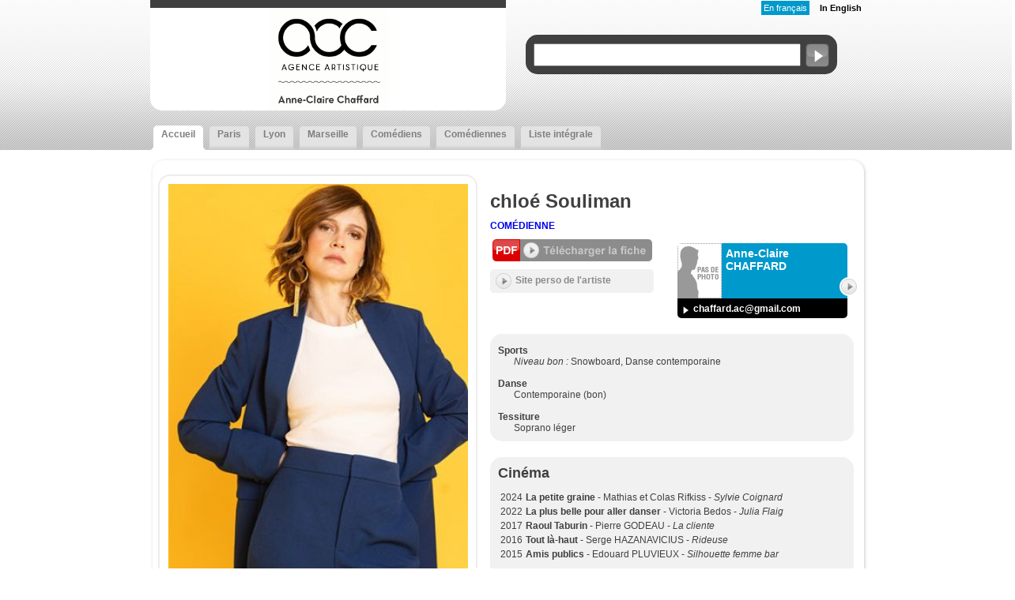

--- FILE ---
content_type: text/html;charset=utf-8
request_url: https://www.agence-acc.com/artiste.cfm/671885-chloe-souliman.html
body_size: 10213
content:

<!DOCTYPE html PUBLIC "-//W3C//DTD XHTML 1.0 Strict//EN" "http://www.w3.org/TR/xhtml1/DTD/xhtml1-strict.dtd">
<html xmlns="http://www.w3.org/1999/xhtml">
<head>
<meta http-equiv="Content-Type" content="text/html; charset=utf-8" />

<meta name="Keywords" content="agency,agence,artistes,artists,Agence Anne-Claire Chaffard" />
<meta name="Description" content="Agence Anne-Claire Chaffard - 190 avenue Daumesnil  - 75012 Paris " />
<META NAME="Author" CONTENT="Agence Anne-Claire Chaffard">
<META NAME="Date-Creation-yyyymmdd" content="20100722">
<META NAME="revisit-after" CONTENT="15 days">
<META NAME="Category" CONTENT="Internet">
<META NAME="Publisher" CONTENT="cc.communication">
<META NAME="Copyright" CONTENT="Agence Anne-Claire Chaffard">

<title>Agence Anne-Claire Chaffard</title>



<link rel="stylesheet" type="text/css" href="/css/styles.css?id=090321" />
<link rel="stylesheet" type="text/css" href="/css/SpryTabbedPanels.css" />
<link rel="stylesheet" type="text/css" href="/css/SpryTabbedPanels.css?id=090321" />
<script type="text/javascript" src="/js/SpryTabbedPanels.js?id=090321"></script>

<script type="text/JavaScript" src="/js/fonctions.js"></script>

<style type="text/css">
<!--
	

		a {
			text-decoration:none;
			color:#;
			font-weight:bold;

		}

		a:hover {
			text-decoration:none;
			color:#F00;
		}

		a.lien_blanc {
			text-decoration:none;
			color:#FFFFFF;
			font-weight:bold;

		}

		a.lien_blanc:hover {
			text-decoration:none;
			color:#FFFFFF;
		}


		a.lien_tags {
			text-decoration:none;
			color:#404040;
			font-weight:bold;

		}

		a.lien_tags:hover {
			text-decoration:none;
			color:#FFFFFF;
		}

		.couleur_site {
			color:#AB4E10;
		}

		.couleur_fond {
			background-color:#;
		}

		.fd_couleur_agence {
			background-color:#0099CC;
		}

		.TabbedPanelsTabSelected a:hover, .TabbedPanelsTabSelected a:active, .TabbedPanelsTabSelected a:visited, .TabbedPanelsTabSelected a:link{
			color:#;
		}

		#logo {
			float:left;
			display:block;
			background-color:#FFFFFF;
			height:140px;
			width:450px;
			color:#FFF;
			vertical-align:middle;
		}

		#fond_couleur_logo {
			background-color:#FFFFFF;
			color:#FFF;
			}


-->
</style>
</head>
<body>


<div id="frame_haut">
	<div id="contenu_frame_haut" class="contenant">
    	
        <div id="logo" class="arr_15_bas" style="text-align:center">
            <div id="logo_haut" class="T1">
            </div>
            <a href="/index.cfm">
            	<img src="https://www.agencesartistiques.com/users/93044/logo.gif" border="0" alt="Agence Anne-Claire Chaffard">
            </a>
        </div>
        <div id="div_langue">
			
                <span class="fd_couleur_agence" style="display:inline; text-decoration: none; margin-left:10px; padding:3px;color:#FFF; ">En fran&ccedil;ais</span>
            

            <span style=" font-size:16px;"><B></B></span>

            <a href="https://www.agence-acc.com/artiste.cfm/671885-chloe-souliman.html?&modLg=en" style="margin-left:10px; color:#000;">In English</a> 
        </div>
        
            <form id="haut_recherche" name="haut_recherche" class="arr_15" action="/liste_artistes.cfm" method="post" onsubmit="return false">
            <input type="hidden" name="laction" value="liste_artistes" />
			
              <p style="display:inline"><input type="text" name="recherche_site" style="width:330px; height:23px; margin-top:11px; margin-left:10px; display:block; float:left" value="" onkeyup="if(this.value.length > 2) {}" /></p>
              <a href="javaScript:void(0)" onclick="document.haut_recherche.submit()" id="bt_recherche_site"> </a> 
        </form>

		
        
        <div id="Menu" class="TabbedPanels">
            <ul class="TabbedPanelsTabGroup">
            	<li class="bord_menu TabbedPanelsTabd"> </li>
                <li class="T12 gras TabbedPanelsTab arr_5_haut" href="/index.cfm"><a href="/index.cfm">Accueil</a></li>
            	<li class="bord_menu TabbedPanelsTabg"> </li>
				
                    <li class="bord_menu TabbedPanelsTabd"> </li>
                    <li class="T12 gras TabbedPanelsTab arr_5_haut" href="/localite.cfm/991_Paris.html"><a href="/localite.cfm/991_Paris.html">
                    Paris
                    </li></a><li class="bord_menu TabbedPanelsTabg"> </li>
				
                    <li class="bord_menu TabbedPanelsTabd"> </li>
                    <li class="T12 gras TabbedPanelsTab arr_5_haut" href="/localite.cfm/627_Lyon.html"><a href="/localite.cfm/627_Lyon.html">
                    Lyon
                    </li></a><li class="bord_menu TabbedPanelsTabg"> </li>
				
                    <li class="bord_menu TabbedPanelsTabd"> </li>
                    <li class="T12 gras TabbedPanelsTab arr_5_haut" href="/localite.cfm/628_Marseille.html"><a href="/localite.cfm/628_Marseille.html">
                    Marseille
                    </li></a><li class="bord_menu TabbedPanelsTabg"> </li>
				
                    <li class="bord_menu TabbedPanelsTabd"> </li>
                    <li class="T12 gras TabbedPanelsTab arr_5_haut" href="/liste_artistes.cfm/115_2_Comédien.html"><a href="/liste_artistes.cfm/115_2_Comédien.html">
                    Comédiens
                    </li></a><li class="bord_menu TabbedPanelsTabg"> </li>
				
                    <li class="bord_menu TabbedPanelsTabd"> </li>
                    <li class="T12 gras TabbedPanelsTab arr_5_haut" href="/liste_artistes.cfm/115_1_Comédienne.html"><a href="/liste_artistes.cfm/115_1_Comédienne.html">
                    Comédiennes
                    </li></a><li class="bord_menu TabbedPanelsTabg"> </li>
				
				<li class="bord_menu TabbedPanelsTabd" href=""> </li>
                <li class="T12 gras TabbedPanelsTab arr_5_haut" href="/liste_artistes.cfm/liste_integrale.html"><a href="/liste_artistes.cfm/liste_integrale.html">Liste&nbsp;intégrale</a></li>
            	<li class="bord_menu TabbedPanelsTabg" href=""> </li>
            </ul>
            <div class="TabbedPanelsContentGroup">
                <div class="TabbedPanelsContent">Agence Anne-Claire Chaffard</div>
				
                    	<div class="TabbedPanelsContent">Agence Anne-Claire Chaffard</div>
                    
                    	<div class="TabbedPanelsContent">Agence Anne-Claire Chaffard</div>
                    
                	<div class="TabbedPanelsContent">Agence Anne-Claire Chaffard</div>
                
                	<div class="TabbedPanelsContent">Agence Anne-Claire Chaffard</div>
                
                	<div class="TabbedPanelsContent">Agence Anne-Claire Chaffard</div>
                
                <div class="TabbedPanelsContent">Agence Anne-Claire Chaffard</div>
                <div class="TabbedPanelsContent">Agence Anne-Claire Chaffard</div>
                <div class="TabbedPanelsContent">Agence Anne-Claire Chaffard</div>
            </div>
        </div>
    </div>
</div>


<div id="frame_centre" class="couleur_fond" style="position:relative;">
	<div class="contenant">




<link href="/css/multibox.css" rel="stylesheet" type="text/css" />
<!--[if lte IE 6]><link rel="stylesheet" href="ie6.css" type="text/css" media="all" /><![endif]-->

<script type="text/javascript" src="/js/mootools.js"></script>
<script type="text/javascript" src="/js/overlay.js"></script>
<script type="text/javascript" src="/js/multibox.js"></script>

<script type="text/javascript" language="javascript" src="https://www.cccommunication.biz/js/popup.js"></script>
<script type="text/javascript" language="javascript" src="https://racine.cccommunication.biz/v1/js/popup.js"></script>


<link rel="stylesheet" type="text/css" href="/css/artiste.css" />

<div class="grand_contenu_haut"></div>
<div class="grand_contenu">


    
        <div id="partie_gauche">
            <div id="tall_photo" class="ombre_4 arr_15">
                <img src="https://diffusionph.cccommunication.biz/jpgok/redim_recadre_photo.php?path_Photo=671885_20&size=MR&width=379&height= ">
            </div>

            
                <div class="fd_cadre_artiste arr_15_cadre_artiste">
                    <div class="bloc_medias_artiste fd_deg_noir_artiste arr_15">
                        <div class="icone_video"> </div>
                        
        <div class="bloc_petite_video">
            <div class="bloc_video_haut"> </div>
            <div class="bloc_video_centre">


                <div class="bloc_video_time_txt T10"></div> 
                <div class="bloc_thumbmail">
                    
                                <a href="/aff_petite_video.cfm?id_video=97852&encodage=embed" rel="width:640,height:360,ajax:true" id="mb_video_97852" class="mb_videos mb_videos_97852" title="Demo Chloé Souliman" style="cursor:hand;">
                                    <img src="//diffusionvid.cccommunication.biz/thumbnail_embed/97852.jpg" width="74" height="54" alt="Voir la vid&eacute;o" />
                                     <div class="bloc_video_time"> </div>
                                </a>
                            <div style="display:none;" class="videoDesc mb_video_97852"></div> 
                </div>
            </div>
            <div class="bloc_video_bas"> </div>
        </div>
    
                    </div>
                </div>
            
                <script type="text/javascript">
                var box = {};
                window.addEvent('domready', function(){
                    box = new MultiBox('mb_videos', {descClassName: 'videoDesc', useOverlay: true});
                });
                </script>

            
                <div class="fd_cadre_artiste arr_15_cadre_artiste ombre_4">
                    <div class="bloc_medias_artiste fd_deg_noir_artiste arr_15">
                        <div class="icone_photo"> </div>
                        
                                <a href="https://diffusionph.cccommunication.biz/jpgok/Repmr/671/671885_17.jpg" id="mb_photos_2962774" class="mb_photos" title="Chloé Souliman" style="cursor:hand;margin-right:27px;"><img src="https://diffusionph.cccommunication.biz//jpgok/RepBR/671/671885_17.jpg" loading="lazy" border="0"  width="160"  height="200"  alt="Chloé Souliman"  class="photo_artiste"  /> </a>

          <div style="display: none;" class="photoDesc mb_photos_2962774"></div>
                        
                                <a href="https://diffusionph.cccommunication.biz/jpgok/Repmr/671/671885_18.jpg" id="mb_photos_2962864" class="mb_photos" title="" style="cursor:hand;margin-right:27px;"><img src="https://diffusionph.cccommunication.biz//jpgok/RepBR/671/671885_18.jpg" loading="lazy" border="0"  width="160"  height="200"  alt=""  class="photo_artiste"  /> </a>

          <div style="display: none;" class="photoDesc mb_photos_2962864"></div>
                        
                                <a href="https://diffusionph.cccommunication.biz/jpgok/Repmr/671/671885_19.jpg" id="mb_photos_2962862" class="mb_photos" title="" style="cursor:hand;"><img src="https://diffusionph.cccommunication.biz//jpgok/RepBR/671/671885_19.jpg" loading="lazy" border="0"  width="160"  height="200"  alt=""  class="photo_artiste"  /> </a>

          <div style="display: none;" class="photoDesc mb_photos_2962862"></div>
                        
                                <a href="https://diffusionph.cccommunication.biz/jpgok/Repmr/671/671885_20.jpg" id="mb_photos_2962863" class="mb_photos" title="" style="cursor:hand;margin-right:27px;"><img src="https://diffusionph.cccommunication.biz//jpgok/RepBR/671/671885_20.jpg" loading="lazy" border="0"  width="160"  height="200"  alt=""  class="photo_artiste"  /> </a>

          <div style="display: none;" class="photoDesc mb_photos_2962863"></div>
                        
                                <a href="https://diffusionph.cccommunication.biz/jpgok/Repmr/671/671885_21.jpg" id="mb_photos_2962865" class="mb_photos" title="Chloé Souliman" style="cursor:hand;margin-right:27px;"><img src="https://diffusionph.cccommunication.biz//jpgok/RepBR/671/671885_21.jpg" loading="lazy" border="0"  width="160"  height="200"  alt="Chloé Souliman"  class="photo_artiste"  /> </a>

          <div style="display: none;" class="photoDesc mb_photos_2962865"></div>
                        
                                <a href="https://diffusionph.cccommunication.biz/jpgok/Repmr/671/671885_22.jpg" id="mb_photos_2962866" class="mb_photos" title="Chloé Souliman" style="cursor:hand;"><img src="https://diffusionph.cccommunication.biz//jpgok/RepBR/671/671885_22.jpg" loading="lazy" border="0"  width="160"  height="200"  alt="Chloé Souliman"  class="photo_artiste"  /> </a>

          <div style="display: none;" class="photoDesc mb_photos_2962866"></div>
                        
                                <a href="https://diffusionph.cccommunication.biz/jpgok/Repmr/671/671885_12.jpg" id="mb_photos_2701839" class="mb_photos" title="Chloé Souliman" style="cursor:hand;margin-right:27px;"><img src="https://diffusionph.cccommunication.biz//jpgok/RepBR/671/671885_12.jpg" loading="lazy" border="0"  width="160"  height="200"  alt="Chloé Souliman"  class="photo_artiste"  /> </a>

          <div style="display: none;" class="photoDesc mb_photos_2701839"></div>
                        
                                <a href="https://diffusionph.cccommunication.biz/jpgok/Repmr/671/671885_13.jpg" id="mb_photos_2701843" class="mb_photos" title="Chloé Souliman" style="cursor:hand;margin-right:27px;"><img src="https://diffusionph.cccommunication.biz//jpgok/RepBR/671/671885_13.jpg" loading="lazy" border="0"  width="160"  height="200"  alt="Chloé Souliman"  class="photo_artiste"  /> </a>

          <div style="display: none;" class="photoDesc mb_photos_2701843"></div>
                        
                                <a href="https://diffusionph.cccommunication.biz/jpgok/Repmr/671/671885_14.jpg" id="mb_photos_2701842" class="mb_photos" title="Chloé Souliman" style="cursor:hand;"><img src="https://diffusionph.cccommunication.biz//jpgok/RepBR/671/671885_14.jpg" loading="lazy" border="0"  width="160"  height="200"  alt="Chloé Souliman"  class="photo_artiste"  /> </a>

          <div style="display: none;" class="photoDesc mb_photos_2701842"></div>
                        
                                <a href="https://diffusionph.cccommunication.biz/jpgok/Repmr/671/671885_15.jpg" id="mb_photos_2701841" class="mb_photos" title="" style="cursor:hand;margin-right:27px;"><img src="https://diffusionph.cccommunication.biz//jpgok/RepBR/671/671885_15.jpg" loading="lazy" border="0"  width="160"  height="200"  alt=""  class="photo_artiste"  /> </a>

          <div style="display: none;" class="photoDesc mb_photos_2701841"></div>
                        
                                <a href="https://diffusionph.cccommunication.biz/jpgok/Repmr/671/671885_16.jpg" id="mb_photos_2701840" class="mb_photos" title="" style="cursor:hand;margin-right:27px;"><img src="https://diffusionph.cccommunication.biz//jpgok/RepBR/671/671885_16.jpg" loading="lazy" border="0"  width="160"  height="200"  alt=""  class="photo_artiste"  /> </a>

          <div style="display: none;" class="photoDesc mb_photos_2701840"></div>
                        
                                <a href="https://diffusionph.cccommunication.biz/jpgok/Repmr/671/671885_9.jpg" id="mb_photos_2670929" class="mb_photos" title="Chloé Souliman" style="cursor:hand;"><img src="https://diffusionph.cccommunication.biz//jpgok/RepBR/671/671885_9.jpg" loading="lazy" border="0"  width="160"  height="200"  alt="Chloé Souliman"  class="photo_artiste"  /> </a>

          <div style="display: none;" class="photoDesc mb_photos_2670929"></div>
                        
                                <a href="https://diffusionph.cccommunication.biz/jpgok/Repmr/671/671885_10.jpg" id="mb_photos_2670930" class="mb_photos" title="Chloé Souliman" style="cursor:hand;margin-right:27px;"><img src="https://diffusionph.cccommunication.biz//jpgok/RepBR/671/671885_10.jpg" loading="lazy" border="0"  width="160"  height="200"  alt="Chloé Souliman"  class="photo_artiste"  /> </a>

          <div style="display: none;" class="photoDesc mb_photos_2670930"></div>
                        
                                <a href="https://diffusionph.cccommunication.biz/jpgok/Repmr/671/671885_11.jpg" id="mb_photos_2670931" class="mb_photos" title="Chloé Souliman" style="cursor:hand;margin-right:27px;"><img src="https://diffusionph.cccommunication.biz//jpgok/RepBR/671/671885_11.jpg" loading="lazy" border="0"  width="160"  height="200"  alt="Chloé Souliman"  class="photo_artiste"  /> </a>

          <div style="display: none;" class="photoDesc mb_photos_2670931"></div>
                        
                                <a href="https://diffusionph.cccommunication.biz/jpgok/Repmr/671/671885_8.jpg" id="mb_photos_2484283" class="mb_photos" title="" style="cursor:hand;"><img src="https://diffusionph.cccommunication.biz//jpgok/RepBR/671/671885_8.jpg" loading="lazy" border="0"  width="160"  height="200"  alt=""  class="photo_artiste"  /> </a>

          <div style="display: none;" class="photoDesc mb_photos_2484283"></div>
                        
                    </div>
                </div>
                <script type="text/javascript">
                var box = {};
                window.addEvent('domready', function(){
                    box = new MultiBox('mb_photos', {descClassName: 'photoDesc', useOverlay: true});
                });
                </script>
            
        </div>



    
        <div id="partie_droite">
            <h1 style="display:block; float:left; width:460px; height:28px;">chloé Souliman</h1>

            <span class="majuscule" style="display:block; float:left; width:460px; margin:10px 0 10px 0">
                <a href="/liste_artistes.cfm/115_1_Comédienne.html" class="majuscule">Comédienne</a> 
            </span>

            <div id="bloc_droite">
            	<div style="display:block; float:left; width:202px;">
					
                       <a href="javaScript:void(0)" onclick="popPDF('type=cv&id_Protect=93044&id_Artiste=671885');"><div style="display:block; float:left; width:202px; height:28px; margin-left:3px; background-image:url(/media/img/pdf_telecharger_fiche.png); background-repeat:no-repeat;"></div></a>
                       
                       		<a href="http://vimeo.com/261741800" target="_blank">
                                <div class="fd_gris_clair gris arr_5 bouton_site">
                                    Site perso de l'artiste
                                </div>
                            </a>
                       
                </div>
            	<div style="display:block; float:left; width:255px;">
					
        <div class="bloc_agent arr_5" style="float:right;">
            <div class="bloc_agent_img fd_blanc arr_5_hautg" style="background-image:url(http://racine.cccommunication.biz/v1/img/photo/photos_defaut/pas0sbrnew.png)">
                
            </div>
            <div class="info_agent fd_couleur_agence blanc arr_5_hautd">
                <a href="/liste_artistes.cfm/a93046-Anne-Claire_CHAFFARD.html"  class="blanc_noir"><h2 style="font-size:1.2em;">Anne-Claire CHAFFARD</h2></a>
                
                
                <a href="/liste_artistes.cfm/a93046-Anne-Claire_CHAFFARD.html"><div class="bouton_agent"> </div></a>
            </div>
            <div class="agent_bas fd_noir arr_5_bas">
                <a href="mailto:chaffard.ac@gmail.com" class="lien_gris T12 gras">chaffard.ac@gmail.com</a>
            </div>
        </div>
    
                </div>
            </div>

            
            
                <div id="bloc_cv_artiste" class="bloc_droite fd_gris_clair arr_15">
				
                        <br /><strong>Sports</strong>
                        <blockquote style="padding:0px; margin:0px 0px 0px 20px;">
                            <i>Niveau bon : </i>Snowboard, Danse contemporaine<br>
                            
                        </blockquote>
                    
                            <br /><strong>Danse</strong>
                            <blockquote style="padding:0px; margin:0px 0px 0px 20px;">
                                Contemporaine (bon)
                            </blockquote>
                        
                            <br /><strong>Tessiture</strong>
                            <blockquote style="padding:0px; margin:0px 0px 0px 20px;">
                                Soprano léger
                            </blockquote>
                        


                </div>
			
                <div id="bloc_cv_artiste" class="bloc_droite fd_gris_clair arr_15">
                    
                            <h2>Cinéma</h2>
                            <table><tr valign="top">
                                <td>2024</td>
                                <td>
                                <strong>La petite graine </strong> - Mathias et Colas Rifkiss - <em>Sylvie Coignard </em>
                                </td>
                            </tr><tr valign="top">
                                <td>2022</td>
                                <td>
                                <strong>La plus belle pour aller danser</strong> - Victoria Bedos  - <em>Julia Flaig </em>
                                </td>
                            </tr><tr valign="top">
                                <td>2017</td>
                                <td>
                                <strong>Raoul Taburin</strong> - Pierre GODEAU - <em>La cliente</em>
                                </td>
                            </tr><tr valign="top">
                                <td>2016</td>
                                <td>
                                <strong>Tout là-haut</strong> - Serge HAZANAVICIUS - <em>Rideuse</em>
                                </td>
                            </tr><tr valign="top">
                                <td>2015</td>
                                <td>
                                <strong>Amis publics</strong> - Edouard PLUVIEUX - <em>Silhouette femme bar </em>
                                </td>
                            </tr></table>
                        
                            <h2>Télévision</h2>
                            <table><tr valign="top">
                                <td>2023</td>
                                <td>
                                <strong>Anthracite </strong> - Anthracite Prod - <em>L'ambulancière </em>
                                </td>
                            </tr><tr valign="top">
                                <td>2020</td>
                                <td>
                                <strong>PCI Agents </strong> - Glockome Production  - <em>Estelle </em>
                                </td>
                            </tr><tr valign="top">
                                <td>2018-2020</td>
                                <td>
                                <strong>Emissions Rôle'n'play</strong> - Black Book Editions
                                </td>
                            </tr><tr valign="top">
                                <td>2019</td>
                                <td>
                                <strong>Peur sur le lac</strong> - Jérôme Cornuau - <em>La journaliste</em>
                                </td>
                            </tr><tr valign="top">
                                <td>2018</td>
                                <td>
                                <strong>Les murs du souvenir</strong> - Sylvie Ayme - <em>L'hôtesse d'accueil</em>
                                </td>
                            </tr><tr valign="top">
                                <td>2018</td>
                                <td>
                                <strong>Petits secrets en famille</strong> - Luc Chalifour - <em>Ava Vanel</em>
                                </td>
                            </tr><tr valign="top">
                                <td>2017</td>
                                <td>
                                <strong>On va s'aimer</strong> - Stéphane MALHURET - <em>La journaliste</em>
                                </td>
                            </tr><tr valign="top">
                                <td>2017</td>
                                <td>
                                <strong>Cherif</strong> - Karim OUARET - <em>Vanessa / Caroline Carpentier</em>
                                </td>
                            </tr><tr valign="top">
                                <td>2016-2017</td>
                                <td>
                                <strong>Le tueur du Lac</strong> - Jérôme CORNUAU - <em>La journaliste</em>
                                </td>
                            </tr><tr valign="top">
                                <td>2015</td>
                                <td>
                                <strong>La clinique du Docteur H</strong> - Olivier BARMA - <em>Virginie</em>
                                </td>
                            </tr></table>
                        
                            <h2>Court Métrage</h2>
                            <table><tr valign="top">
                                <td>2022</td>
                                <td>
                                <strong>La charge mentale</strong> - Mathias et Colas Rifkiss - <em>Sylvie Coignard</em>
                                </td>
                            </tr><tr valign="top">
                                <td>2016</td>
                                <td>
                                <strong>Real Cops</strong> - Compose it prod - <em>Sabine Marron</em>
                                </td>
                            </tr><tr valign="top">
                                <td>2016</td>
                                <td>
                                <strong>Clip So far too close</strong> - Anton Oak
                                </td>
                            </tr><tr valign="top">
                                <td>2015</td>
                                <td>
                                <strong>Le Mao</strong> - Compose it prod
                                </td>
                            </tr><tr valign="top">
                                <td>2015</td>
                                <td>
                                <strong>Mon frère</strong> - Compose it prod
                                </td>
                            </tr><tr valign="top">
                                <td>2014</td>
                                <td>
                                <strong>Jingle bells</strong> - Compose it prod
                                </td>
                            </tr></table>
                        
                            <h2>Publicité</h2>
                            <table><tr valign="top">
                                <td>2024</td>
                                <td>
                                <strong>Pub TV/Cinéma Pizza Cosy </strong> 
                                </td>
                            </tr><tr valign="top">
                                <td>2024 </td>
                                <td>
                                <strong>Pub Web Banques alimentaires - Comptine 2024</strong> - The Favoritas 
                                </td>
                            </tr><tr valign="top">
                                <td>2024</td>
                                <td>
                                <strong>Pub et Shooting Econocom </strong> 
                                </td>
                            </tr><tr valign="top">
                                <td>2024 </td>
                                <td>
                                <strong>Shooting Liberon</strong> - Outcast Production
                                </td>
                            </tr><tr valign="top">
                                <td>2023</td>
                                <td>
                                <strong>Shooting Atlantis </strong> 
                                </td>
                            </tr><tr valign="top">
                                <td>2023</td>
                                <td>
                                <strong>Pub Web EDF-ENR</strong> - Agence Newic 
                                </td>
                            </tr><tr valign="top">
                                <td>2022</td>
                                <td>
                                <strong>Pub TV System U </strong> - Loveboat Production
                                </td>
                            </tr><tr valign="top">
                                <td>2022</td>
                                <td>
                                <strong>Pub TV Maformation.com</strong> - Pioucube
                                </td>
                            </tr><tr valign="top">
                                <td>2022</td>
                                <td>
                                <strong>Pub Web Mutuelle </strong> - Outcast Production
                                </td>
                            </tr><tr valign="top">
                                <td>2022</td>
                                <td>
                                <strong>Shooting Renault Trucks</strong> - Evimages 
                                </td>
                            </tr><tr valign="top">
                                <td>2022</td>
                                <td>
                                <strong>Shooting Orchestra </strong> 
                                </td>
                            </tr><tr valign="top">
                                <td>2022</td>
                                <td>
                                <strong>Shooting Serge Ferrari </strong> 
                                </td>
                            </tr><tr valign="top">
                                <td>2021</td>
                                <td>
                                <strong>Pub Web Groupe Seb - Ecoblender Respect</strong> - Alunites
                                </td>
                            </tr><tr valign="top">
                                <td>2021</td>
                                <td>
                                <strong>Pub Web Cegid Flow</strong> - Agence Newic 
                                </td>
                            </tr><tr valign="top">
                                <td>2021</td>
                                <td>
                                <strong>Pub Web Groupe Seb </strong> - Alunites
                                </td>
                            </tr><tr valign="top">
                                <td>2021</td>
                                <td>
                                <strong>Pub Web BNP Paribas </strong> - Newic
                                </td>
                            </tr><tr valign="top">
                                <td>2021</td>
                                <td>
                                <strong>Pub Web Peugeot Saveurs </strong> - Wait fort it 
                                </td>
                            </tr><tr valign="top">
                                <td>2020</td>
                                <td>
                                <strong>Pub Web BNP Paribas </strong> - Newic
                                </td>
                            </tr><tr valign="top">
                                <td>2020</td>
                                <td>
                                <strong>Pub Web Mondial Tissus </strong> - La Brèche 
                                </td>
                            </tr><tr valign="top">
                                <td>2020</td>
                                <td>
                                <strong>Shooting Agence immobilière Pietrapolis </strong> 
                                </td>
                            </tr><tr valign="top">
                                <td>2019</td>
                                <td>
                                <strong>Pub Web Olympique Lyonnais </strong> - Big Company
                                </td>
                            </tr><tr valign="top">
                                <td>2019 </td>
                                <td>
                                <strong>Pub Institut Pasteur </strong> - Big Company
                                </td>
                            </tr><tr valign="top">
                                <td>2019 </td>
                                <td>
                                <strong>Pub Médecins de campagne </strong> - 87seconds
                                </td>
                            </tr><tr valign="top">
                                <td>2019</td>
                                <td>
                                <strong>Pub Web Moulinex ; Gerflor </strong> - Alunites 
                                </td>
                            </tr><tr valign="top">
                                <td>2019</td>
                                <td>
                                <strong>Pub Web Bivwak </strong> - Enviededire
                                </td>
                            </tr><tr valign="top">
                                <td>2018 </td>
                                <td>
                                <strong>Shooting Feu vert </strong> - ODS Studio 
                                </td>
                            </tr><tr valign="top">
                                <td>2018</td>
                                <td>
                                <strong>Shooting Malerba </strong> - Elvis The agence
                                </td>
                            </tr><tr valign="top">
                                <td>2018</td>
                                <td>
                                <strong>Pub Web BNP Paribas </strong> - Newic 
                                </td>
                            </tr><tr valign="top">
                                <td>2018</td>
                                <td>
                                <strong>Pub Web Perene </strong> - Joséphine Productions 
                                </td>
                            </tr><tr valign="top">
                                <td>2018</td>
                                <td>
                                <strong>Pub Web Groupe Seb </strong> - Alunites 
                                </td>
                            </tr><tr valign="top">
                                <td>2018</td>
                                <td>
                                <strong>Pub Web ENI </strong> - Enviededire
                                </td>
                            </tr><tr valign="top">
                                <td>2018</td>
                                <td>
                                <strong>Pub Web Masterfry Tefal </strong> - Alunites 
                                </td>
                            </tr><tr valign="top">
                                <td>2017</td>
                                <td>
                                <strong>Pub Web Fridelight XL </strong> - Alunites 
                                </td>
                            </tr><tr valign="top">
                                <td>2017</td>
                                <td>
                                <strong>Pub Web Tignes Open </strong> - Adhoc Project 
                                </td>
                            </tr><tr valign="top">
                                <td>2016</td>
                                <td>
                                <strong>Shooting Inspiration Voyage - Aéroports de Lyon</strong> - E-Magineurs 
                                </td>
                            </tr><tr valign="top">
                                <td>2016</td>
                                <td>
                                <strong>Pub Web Samsung </strong> - Plus de Prod - Viral Factory 
                                </td>
                            </tr><tr valign="top">
                                <td>2016</td>
                                <td>
                                <strong>Pub internet Somfy </strong> - Alunites 
                                </td>
                            </tr><tr valign="top">
                                <td>2015</td>
                                <td>
                                <strong>Pub Web Moulinex Cookeo </strong> - Alunites 
                                </td>
                            </tr><tr valign="top">
                                <td>2016</td>
                                <td>
                                <strong>Pub Web Moulinex Double force </strong> - Umami 
                                </td>
                            </tr><tr valign="top">
                                <td>2016 </td>
                                <td>
                                <strong>Pub Web Moulinex Slow Juicer educate</strong> - Umami 
                                </td>
                            </tr><tr valign="top">
                                <td>2016 </td>
                                <td>
                                <strong>Pub Web MyLight System </strong> - One Shot film - Pixel Commando 
                                </td>
                            </tr><tr valign="top">
                                <td>2015</td>
                                <td>
                                <strong>Pub Web Pyrex</strong> - Umami 
                                </td>
                            </tr><tr valign="top">
                                <td>2014 </td>
                                <td>
                                <strong>Pub TV/WEB Lustucru Lunch Box </strong> - Joséphine Productions 
                                </td>
                            </tr></table>
                        
                            <h2>Doublage</h2>
                            <table><tr valign="top">
                                <td>2025</td>
                                <td>
                                <strong>Dramaworld</strong>  - <em>Sam </em>
                                </td>
                            </tr><tr valign="top">
                                <td>2025</td>
                                <td>
                                <strong>Alpha Youth </strong>  - <em>Micah</em>
                                </td>
                            </tr><tr valign="top">
                                <td>2024</td>
                                <td>
                                <strong>The Canterville Ghost </strong>  - <em>Virginia </em>
                                </td>
                            </tr><tr valign="top">
                                <td>2024</td>
                                <td>
                                <strong>The Sound of Hemudu </strong>  - <em>Liu</em>
                                </td>
                            </tr><tr valign="top">
                                <td>2023</td>
                                <td>
                                <strong>Destined at Christmas one more </strong>  - <em>Mia </em>
                                </td>
                            </tr><tr valign="top">
                                <td>2022 </td>
                                <td>
                                <strong>Destined at Christmas </strong>  - <em>Mia </em>
                                </td>
                            </tr><tr valign="top">
                                <td>2022</td>
                                <td>
                                <strong>Bookinou, fabrique à histoire pour enfants </strong> - Bookinou - <em>Directrice artisitique</em>
                                </td>
                            </tr></table>
                        
                            <h2>Théâtre</h2>
                            <table><tr valign="top">
                                <td>2023</td>
                                <td>
                                <strong>Trois Rivières - Expérience dégustation immersive </strong> (Chloé Souliman) - Fever<br><em>Ecriture </em><br>Paris 
                                </td>
                            </tr><tr valign="top">
                                <td>2023</td>
                                <td>
                                <strong>Secret Jungle - Escape game immersif </strong> (Chloé Souliman ) - Chloé Souliman <br><em>Direction artistique </em><br>Lyon 1er 
                                </td>
                            </tr><tr valign="top">
                                <td>2021</td>
                                <td>
                                <strong>Spin-off</strong> (Hafid Sour ) - Hafid Sour<br><em>Assistante mise en scène</em><br>Aqueduc de Dardilly 
                                </td>
                            </tr><tr valign="top">
                                <td>2020-2023</td>
                                <td>
                                <strong>Murdey Mystery - Escape game immersif </strong> (Fever)<br><em>Casting et direction d'acteurs </em><br>Fort de Vancia
                                </td>
                            </tr><tr valign="top">
                                <td>2013</td>
                                <td>
                                <strong>Coronado</strong> (Dennis Lehane) - Mathias et Colas Rifkiss<br><em>Gwen</em><br>Théâtre de l'Iris 
                                </td>
                            </tr><tr valign="top">
                                <td>2013</td>
                                <td>
                                <strong>Huis Clos</strong> (J-Paul Sartre) - Cie du Meunier<em></em><br>Salle Paul Rameau
                                </td>
                            </tr><tr valign="top">
                                <td>2012</td>
                                <td>
                                <strong>Parlez-moi d'amour</strong> (Cie Anda Jaleo) - Cie Anda Jaleo<em></em>
                                </td>
                            </tr></table>
                        
                            <h2>Théâtre / Danse</h2>
                            <table><tr valign="top">
                                <td>2024</td>
                                <td>
                                <strong>Nous sommes tous des animaux - Expérience théâtrale immersive </strong> (Chloé Souliman et Sébastien Parnadeau) - Cie A Corps Portés <br><em>Ecriture et mise en scène</em><br>Théâtre Lulu
                                </td>
                            </tr><tr valign="top">
                                <td>2018</td>
                                <td>
                                <strong>Peau d'âne ou la seconde peau d'Anna</strong> (Chloé Souliman) - Cie A Corps portés <br><em>Anna</em><br>Théâtre le Fou
                                </td>
                            </tr><tr valign="top">
                                <td>2015</td>
                                <td>
                                <strong>Sacha et les souliers rouges</strong> (Chloé Souliman) - Cie A Corps Portés<br><em>Sacha</em><br>Théâtre le Fou ; Le Patadôme Théâtre 
                                </td>
                            </tr><tr valign="top">
                                <td>2014</td>
                                <td>
                                <strong>Liés</strong> (Chloé Souliman et Marc Wilhelm ) - Cie A Corps Portés<br><em>Ecriture, mise en scène et jeu</em><br>Théâtre le Fou
                                </td>
                            </tr><tr valign="top">
                                <td>2011</td>
                                <td>
                                <strong>Je suis celle-là</strong> (Chloé Souliman ) - Cie A Corps Portés<br><em>Ecriture, mise en scène et jeu</em><br>Théâtre le Fou 
                                </td>
                            </tr><tr valign="top">
                                <td>2010</td>
                                <td>
                                <strong>A Corps Portés</strong> (Chloé Souliman) - Cie A Corps Portés<br><em>Ecriture, mise en scène et jeu</em><br>Théâtre de l'Iris ; Théâtre le Fou 
                                </td>
                            </tr></table>
                        
                            <h2>Formation</h2>
                            <table><tr valign="top">
                                <td>2024-2025</td>
                                <td>
                                <strong>Formation médiations théâtrales et dramathérapie - Ecole Scheme</strong> - Lyon
                                </td>
                            </tr><tr valign="top">
                                <td>2023 </td>
                                <td>
                                <strong>Formation Livre audio - Studio Anatole </strong> - Escales Buissionnières 
                                </td>
                            </tr><tr valign="top">
                                <td>2022</td>
                                <td>
                                <strong>Formation Doublage fondamentaux et perfectionnement - Studio Anatole </strong> - Escales Buissonnières 
                                </td>
                            </tr><tr valign="top">
                                <td>2008-2010</td>
                                <td>
                                <strong>Formation professionnelle Théâtre et Danse (CEPIT) avec Philippe Clément</strong> - Théâtre de l'Iris
                                </td>
                            </tr><tr valign="top">
                                <td>2004-2006</td>
                                <td>
                                <strong>Formation professionnelles aux Arts de la Scène et de l'Image (TDMI) avec Marie Zighéra, Nadine Emin, Christian Taponard, Leil Nett, Frédéric Vershoore</strong> - Lyon
                                </td>
                            </tr><tr valign="top">
                                <td>2002-2004</td>
                                <td>
                                <strong>Master 2 Humanité et Sciences Humaines spécialité études théâtrales et chorégraphiques</strong> - Université Lumière Lyon 2
                                </td>
                            </tr></table>
                        
                    <p></p>&nbsp;
                </div>
            
        </div>


</div>
<div class="grand_contenu_bas"> </div>

	</div>
	<div class="frame_fond_blanc fd_blanc"> </div>
</div>


<div id="frame_bas">

    
	<div style="width:100%; height:30px;" class="fd_gris_bas">
        <div class="contenant T12 blanc" id="liens_menu_bas">
        	<a href="/index.cfm">Accueil</a><a href="/liste_artistes.cfm/115_2_Comédien.html">Comédiens</a><a href="/liste_artistes.cfm/115_1_Comédienne.html">Comédiennes</a><a href="/liste_artistes.cfm/150-153_auteurs_scenaristes.html">Auteurs-Scénaristes</a><a href="/liste_artistes.cfm/305_createur_costumes.html">Créateur Costumes</a>
        </div>
    </div>
    
	<div style="width:100%;" id="fond_bas_gris_fonce">
        <div class="contenant blanc">
        	
        	
				<div class="liste_bas" style="width:200px;">
                	<span class="T14 gras">Les agents</span>
                    <ul>
                        
                            <li class="T12"><a href="/liste_artistes.cfm/a93046-Anne-Claire_CHAFFARD.html" class="lien_blanc">Anne-Claire CHAFFARD</a></li>
                        
                    </ul>
                </div>
        	
            
            <div class="liste_bas" style="width:200px;">
                <span class="T14 gras">Les talents</span>
                <ul>
                    
                        <li><a href="/liste_artistes.cfm/115_2_Comédien.html" class="T12">
						Comédiens
                    </a></li>
                    
                        <li><a href="/liste_artistes.cfm/115_1_Comédienne.html" class="T12">
						Comédiennes
                    </a></li>
                    
                    <li><a href="/liste_artistes.cfm/150-153_auteurs_scenaristes.html">Auteurs-Scénaristes</a></li>
                    <li><a href="/liste_artistes.cfm/305_createur_costumes.html">Créateur Costumes</a></li>
                </ul>
            </div>
            
        	
            
            <div class="liste_bas" style="width:300px;">
                <span class="T14 gras">Contacter l'agence</span>
                <ul>
					
                        <li class="T12 gras"><b>Agence Anne-Claire Chaffard</b>
                        </li>
                        <li class="T12">190 avenue Daumesnil  - 75012 Paris
                        </li>
                        <li class="T12">Tél. 06 81 61 32 09 &bull; Fax : </li>
                        <li class="T12"><a href="mailto:chaffard.ac@gmail.com" class="blanc_noir">chaffard.ac@gmail.com </a></li>
                    
                </ul>
            </div>
        </div>
    </div>
    
	<div style="width:100%; height:30px; display:block; float:left;" class="fd_gris_bas">
        <div class="contenant T11 blanc" style="margin-top:3px;">
       		<div style="display:block; float:left; width:350px;">
			Site référencé sur <a href='https://www.agencesartistiques.com/artiste.cfm/671885-chloe-souliman.html' target="_blank" title='chloe souliman' alt='chloe souliman'><img src="/media/img/logo_agencesartistiques.gif" width="215" height="24" alt="Agence artistiques" style="vertical-align:middle" /></a>

	
		 </div>
            <div style="display:block; float:left; width:240px; ">
            	Site administré par <a href="https://www.waats.net/"><img src="/media/img/logo_waats.gif" width="92" height="24" alt="Waats" style="vertical-align:middle" /></a>
            </div>
            <div style="display:block; float:right; width:90px; margin-left:10px; text-align:right;"><a href="https://www.cccom.fr/"><img src="/media/img/logo_cccom.gif" width="62" height="26" alt="CC.Communication" style="vertical-align:middle; margin-left:10px;" /></a></div>
            <div style="display:block; float:right; width:200px; margin-left:10px; text-align:right; margin-top:4px;">&copy; 2011 - CC Communication</div>
        </div>
    </div>


</div>
<script type="text/javascript">
<!--
	var TabbedPanels1 = new Spry.Widget.TabbedPanels("Menu", 0);

//-->
</script>

<script type="text/javascript">
var gaJsHost = (("https:" == document.location.protocol) ? "https://ssl." : "http://www.");
document.write(unescape("%3Cscript src='" + gaJsHost + "google-analytics.com/ga.js' type='text/javascript'%3E%3C/script%3E"));
</script>
<script type="text/javascript">
try {
var pageTracker = _gat._getTracker("UA-15733843-14");
pageTracker._trackPageview();
} catch(err) {}</script>

</body>
</html>


--- FILE ---
content_type: text/css
request_url: https://www.agence-acc.com/css/multibox.css
body_size: 762
content:

/**************************************************************

	MultiBox
	v1.3

**************************************************************/

.MultiBoxContainer {
	position: absolute;
	border: 20px solid #000;
	background-color: #FFF;
	display: none;
	z-index: 4;
	text-align: left;
	/*overflow: hidden;*/
}

.MultiBoxLoading {
	background: url(/media/img/loader.gif) no-repeat center;
}

.MultiBoxContent {
	position: relative;
	width: 100%;
	height: 100%;
	overflow: hidden;
}

.MultiBoxClose {
	position: absolute;
	top: -26px;
	right: -26px;
	background: url(/media/img/close.png) no-repeat;
	width: 24px;
	height: 24px;
	cursor: pointer;
}


.MultiBoxControlsContainer {
	overflow: hidden;
	height: 0px;
	position: relative;
}

.MultiBoxControls {
	width: 100%;
	height: auto;
	position: relative;
	background-color: #000000;
}


.MultiBoxPrevious {
	position: absolute;
	background: url(/media/img/left.png) no-repeat;
	width: 24px;
	height: 24px;
	left: 0px;
	margin-top: 5px;
	cursor: pointer;
}

.MultiBoxNext {
	position: absolute;
	background: url(/media/img/right.png) no-repeat;
	width: 24px;
	height: 24px;
	right: 0px;
	margin-top: 5px;
	cursor: pointer;
}

.MultiBoxNextDisabled {
	cursor: default;
	background: url(/media/img/rightDisabled.png) no-repeat;
}

.MultiBoxPreviousDisabled {
	cursor: default;
	background: url(/media/img/leftDisabled.png) no-repeat;
}

.MultiBoxTitle {
	position: relative;
	margin: 10px 0 0 35px;
	float: left;
	font-family: Verdana, Arial, Helvetica, sans-serif;
	font-size: 11px;
	color: #FFF;
	font-weight: bold;
	text-align: left;
}

.MultiBoxNumber {
	position: relative;
	width: 50px;
	margin: 10px 35px 0 0;
	float: right;
	font-family: Verdana, Arial, Helvetica, sans-serif;
	font-size: 11px;
	color: #FFF;
	text-align: right;
}

.MultiBoxDescription {
	clear: left;
	position: relative;
	margin: 0 35px 0 35px;
	padding-top: 5px;
	font-family: Verdana, Arial, Helvetica, sans-serif;
	font-size: 11px;
	color: #FFF;
	text-align: left;
}



/*************************************************************/



--- FILE ---
content_type: text/css
request_url: https://www.agence-acc.com/css/artiste.css
body_size: 1115
content:
@charset "utf-8";
/* CSS Document */

/*-------------------------------------------------
			Partie Artistes
-------------------------------------------------*/
/*   Partie de gauche   */
#partie_gauche {
	float:left;
	display:block;
	width:400px;
}

#tall_photo {
	float:left;
	display:block;
	width:400px;
	height:520px;
	border: 2px solid #ededed;
	text-align:center;
	margin-bottom:10px;
}

#tall_photo img {
	margin: 10px 10px 10px 10px;
	width:379px;
	height:500px;
	border:none;
}

.fd_cadre_artiste {
	float:left;
	display:block;
	width:367px;
	background-color:#8c8c8c;
	margin-bottom:20px;
	padding:4px;
}

.fd_deg_noir_artiste {
	background-color:#000000;
	background-image:url(../media/img/trame_degnoir_264.jpg);
	background-repeat:repeat-x;
	background-position:top;
}

.arr_15_cadre_artiste {
  -webkit-border-top-left-radius: 15px;
  -webkit-border-bottom-right-radius: 15px;
  -webkit-border-bottom-left-radius: 15px;
  -moz-border-radius-topleft: 15px;
  -moz-border-radius-bottomleft: 15px;
  -moz-border-radius-bottomright: 15px;
}

.bloc_medias_artiste{
	position: relative;
	display:block;
	float:left;
	width:367px;
	padding:0 0 13px 0;
}

.icone_video {
	position:absolute;
	width:36px;
	height:42px;
	top:-7px;
	left:371px;
	background-image:url(../media/img/video_coin.png);
	background-repeat:no-repeat;
}

.icone_photo {
	position:absolute;
	width:36px;
	height:42px;
	top:-7px;
	left:371px;
	background-image:url(../media/img/photo_coin.png);
	background-repeat:no-repeat;
}

.bloc_petite_video {
	float:left;
	display:block;
	margin:13px 0 0 13px;
	width:74px;
	height:72px;
}

.bloc_video_haut{
	display:block;
	width:74px;
	height:9px;
	background-image:url(../media/img/video_haut.png);
	background-repeat:no-repeat;
}

.bloc_video_centre{
	position:relatif;
	top:0px;
	left:0px;
	display:block;
	width:74px;
	height:54px;
}

.bloc_video_time{
	position:absolute;
	top:21px;
	left:30px;
	height:15px;
	width:13px;
	background-image:url(/media/img/bt_lecture.png);
	background-repeat:no-repeat;
	z-index:20;
}

.bloc_video_time_txt{
	position:relative;
	top:25px;
	left:0px;
	height:15px;
	width:70px;
	z-index:3;
	text-align:right;
	padding:0 4px 0 0;
}


.bloc_thumbmail {
	position:relative;
	top:-15px;
	left:0px;
	z-index:1;
}

.bloc_video_centre object, .bloc_video_centre embed  {
	width:74px;
	height:54px;
	display:block;
}

.bloc_video_bas{
	display:block;
	width:74px;
	height:9px;
	background-image:url(../media/img/video_bas.png);
	background-repeat:no-repeat;
}

.photo_artiste {
	display:block;
	float:left;
	margin: 13px 0 0 16px;
	width:160px;
}

/*   Partie de droite   */

#partie_droite {
	float:left;
	display:block;
	width:460px;
	margin:20px 0 0 20px;
}

#partie_droite h1 {
	padding:0;
	margin:0;
}

.bloc_droite {
	float:left;
	display:block;
	width:460px;
	margin-top:20px;
}

#bloc_cv_artiste{
	width:440px;
	padding:0 10px 10px 10px;
}

#bloc_cv_artiste h1, #bloc_cv_artiste h2{
	font-size: 1.5em;
	padding:10px 0 10px 0
}

--- FILE ---
content_type: application/javascript
request_url: https://www.agence-acc.com/js/fonctions.js
body_size: 444
content:
// JavaScript Document

function maj_donnees(myDiv, myForm) {
	var params = Form.serialize($(myForm));
    new Ajax.Updater(myDiv,'/ajax.cfm',
	{
		method: 'post',
		parameters: params,
		onSuccess: function(){},
		onFailure: function(){alert("Probleme pendant la mise a jour des donn�es")}
	});
}

function cocheAll(checkbox) {
	if  (checkbox.length > 1) {
		for (var i=0; i<checkbox.length;i++){
			checkbox[i].checked = true
		}
	}
	else {
		checkbox.checked = true
	}
}



--- FILE ---
content_type: application/javascript
request_url: https://racine.cccommunication.biz/v1/js/popup.js
body_size: 982
content:
<!--
	function openWin(url, nom, w, h, features) {
		window.open(url,nom,"width=" + w + ",height=" + h + ",scrollbars=no,"+features);
	}

	function openWinBook(id_Artiste, id_Album, Protect, statique, ssProtect) {
		url = "http://book.cccommunication.biz/frms_book.cfm?id_Artiste=" + id_Artiste;
		if (id_Album != null)
			url = url + "&id_Album=" + id_Album;
		if (Protect != null)
			url = url + "&Protect=" + Protect;
		if (statique != null)
			url = url + "&statique=" + statique;
		if (ssProtect != null)
			url = url + "&ssProtect=" + ssProtect;
		window.open(url, "book", "width=635,height=550,scrollbars=no");
	}

	function openWinUploadPhoto(a,p,pt,server){
		if (!a) { a=""; }
		if (!p) { p=""; }
		if (!pt) { pt=""; }		
		if (!server) { server="http://racine.cccommunication.biz"; }		
		//prompt("url",server + "/v1/upload_photos/index.cfm?a=" + a + "&p=" + p + "&pt=" + pt,"upload_photos","toolbar=no,width=540,height=270")
		var upload_ok = window.open(server + "/v1/upload_photos/index.cfm?a=" + a + "&p=" + p + "&pt=" + pt,"upload_photos","toolbar=no,width=540,height=270");
		if (upload_ok == 1) {
			location.reload(force);
		}
	}
	function openWinUploadPhoto2(a,p,pt){
		if (!a) { a=""; }
		if (!p) { p=""; }
		if (!pt) { pt=""; }		
		var upload_ok = window.open("http://www.wistal.net/photos/upload_photos/index.cfm?a=" + a + "&p=" + p + "&pt=" + pt,"upload_photos2","toolbar=no,width=540,height=270");
		if	(upload_ok == 1) {
			location.reload(force);
		}
	}

	function openWinVideo(id_vid) {
		window.open("http://racine.cccommunication.biz/v1/multimedia/tele.cfm?id_vid="+id_vid,"video","width=550,height=360,scrollbars=no");
	}
	function openWinVideoCC(id_vid, ext) {
		if (ext == 'qt')
			fichier = "http://racine.cccommunication.biz/v1/tele/qt_video.cfm";
		else
			fichier = "http://racine.cccommunication.biz/v1/tele/real_video.cfm";
		window.open(fichier+"?id_Video="+id_vid,"videoCC","width=600,height=240,scrollbars=no");
	}

	function openWinCV(id_Artiste) {
		window.open("http://racine.cccommunication.biz/v1/recherche2/cv_imprimable.cfm?id_Artiste="+id_Artiste, "cv", "width=650,height=550,toolbar=yes,location=no,directories=no,status=no,menubar=yes,scrollbars=yes,resizable=yes");
	}

	function openWinPDF(qrystring) {
		window.open("http://www.cccommunication.biz/popup/pdf/loading.cfm?" + qrystring, "pop_pdf", "width=500,height=600,scrollbars=no,resizable=yes");
	}
//-->
